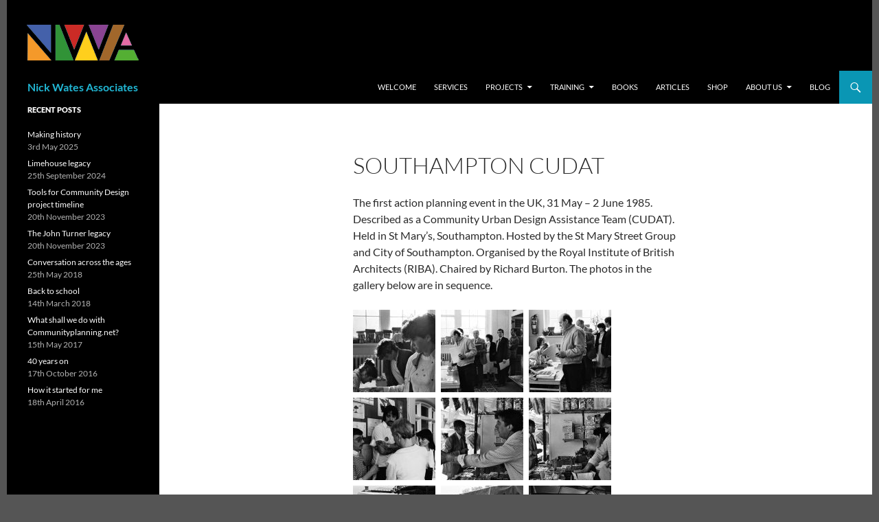

--- FILE ---
content_type: text/html; charset=UTF-8
request_url: https://www.nickwates.com/southampton-cudat/
body_size: 10877
content:
<!DOCTYPE html>
<!--[if IE 7]>
<html class="ie ie7" lang="en-GB">
<![endif]-->
<!--[if IE 8]>
<html class="ie ie8" lang="en-GB">
<![endif]-->
<!--[if !(IE 7) & !(IE 8)]><!-->
<html lang="en-GB">
<!--<![endif]-->
<head>
	<meta charset="UTF-8">
	<meta name="viewport" content="width=device-width, initial-scale=1.0">
	<title>Southampton CUDAT | Nick Wates Associates</title>
	<link rel="profile" href="https://gmpg.org/xfn/11">
	<link rel="pingback" href="https://www.nickwates.com/xmlrpc.php">
	<!--[if lt IE 9]>
	<script src="https://www.nickwates.com/wp-content/themes/twentyfourteen/js/html5.js?ver=3.7.0"></script>
	<![endif]-->
	<meta name='robots' content='max-image-preview:large' />
	<style>img:is([sizes="auto" i], [sizes^="auto," i]) { contain-intrinsic-size: 3000px 1500px }</style>
	<link rel="alternate" type="application/rss+xml" title="Nick Wates Associates &raquo; Feed" href="https://www.nickwates.com/feed/" />
<link rel="alternate" type="application/rss+xml" title="Nick Wates Associates &raquo; Comments Feed" href="https://www.nickwates.com/comments/feed/" />
<script>
window._wpemojiSettings = {"baseUrl":"https:\/\/s.w.org\/images\/core\/emoji\/16.0.1\/72x72\/","ext":".png","svgUrl":"https:\/\/s.w.org\/images\/core\/emoji\/16.0.1\/svg\/","svgExt":".svg","source":{"concatemoji":"https:\/\/www.nickwates.com\/wp-includes\/js\/wp-emoji-release.min.js?ver=6.8.3"}};
/*! This file is auto-generated */
!function(s,n){var o,i,e;function c(e){try{var t={supportTests:e,timestamp:(new Date).valueOf()};sessionStorage.setItem(o,JSON.stringify(t))}catch(e){}}function p(e,t,n){e.clearRect(0,0,e.canvas.width,e.canvas.height),e.fillText(t,0,0);var t=new Uint32Array(e.getImageData(0,0,e.canvas.width,e.canvas.height).data),a=(e.clearRect(0,0,e.canvas.width,e.canvas.height),e.fillText(n,0,0),new Uint32Array(e.getImageData(0,0,e.canvas.width,e.canvas.height).data));return t.every(function(e,t){return e===a[t]})}function u(e,t){e.clearRect(0,0,e.canvas.width,e.canvas.height),e.fillText(t,0,0);for(var n=e.getImageData(16,16,1,1),a=0;a<n.data.length;a++)if(0!==n.data[a])return!1;return!0}function f(e,t,n,a){switch(t){case"flag":return n(e,"\ud83c\udff3\ufe0f\u200d\u26a7\ufe0f","\ud83c\udff3\ufe0f\u200b\u26a7\ufe0f")?!1:!n(e,"\ud83c\udde8\ud83c\uddf6","\ud83c\udde8\u200b\ud83c\uddf6")&&!n(e,"\ud83c\udff4\udb40\udc67\udb40\udc62\udb40\udc65\udb40\udc6e\udb40\udc67\udb40\udc7f","\ud83c\udff4\u200b\udb40\udc67\u200b\udb40\udc62\u200b\udb40\udc65\u200b\udb40\udc6e\u200b\udb40\udc67\u200b\udb40\udc7f");case"emoji":return!a(e,"\ud83e\udedf")}return!1}function g(e,t,n,a){var r="undefined"!=typeof WorkerGlobalScope&&self instanceof WorkerGlobalScope?new OffscreenCanvas(300,150):s.createElement("canvas"),o=r.getContext("2d",{willReadFrequently:!0}),i=(o.textBaseline="top",o.font="600 32px Arial",{});return e.forEach(function(e){i[e]=t(o,e,n,a)}),i}function t(e){var t=s.createElement("script");t.src=e,t.defer=!0,s.head.appendChild(t)}"undefined"!=typeof Promise&&(o="wpEmojiSettingsSupports",i=["flag","emoji"],n.supports={everything:!0,everythingExceptFlag:!0},e=new Promise(function(e){s.addEventListener("DOMContentLoaded",e,{once:!0})}),new Promise(function(t){var n=function(){try{var e=JSON.parse(sessionStorage.getItem(o));if("object"==typeof e&&"number"==typeof e.timestamp&&(new Date).valueOf()<e.timestamp+604800&&"object"==typeof e.supportTests)return e.supportTests}catch(e){}return null}();if(!n){if("undefined"!=typeof Worker&&"undefined"!=typeof OffscreenCanvas&&"undefined"!=typeof URL&&URL.createObjectURL&&"undefined"!=typeof Blob)try{var e="postMessage("+g.toString()+"("+[JSON.stringify(i),f.toString(),p.toString(),u.toString()].join(",")+"));",a=new Blob([e],{type:"text/javascript"}),r=new Worker(URL.createObjectURL(a),{name:"wpTestEmojiSupports"});return void(r.onmessage=function(e){c(n=e.data),r.terminate(),t(n)})}catch(e){}c(n=g(i,f,p,u))}t(n)}).then(function(e){for(var t in e)n.supports[t]=e[t],n.supports.everything=n.supports.everything&&n.supports[t],"flag"!==t&&(n.supports.everythingExceptFlag=n.supports.everythingExceptFlag&&n.supports[t]);n.supports.everythingExceptFlag=n.supports.everythingExceptFlag&&!n.supports.flag,n.DOMReady=!1,n.readyCallback=function(){n.DOMReady=!0}}).then(function(){return e}).then(function(){var e;n.supports.everything||(n.readyCallback(),(e=n.source||{}).concatemoji?t(e.concatemoji):e.wpemoji&&e.twemoji&&(t(e.twemoji),t(e.wpemoji)))}))}((window,document),window._wpemojiSettings);
</script>
<style id='wp-emoji-styles-inline-css'>

	img.wp-smiley, img.emoji {
		display: inline !important;
		border: none !important;
		box-shadow: none !important;
		height: 1em !important;
		width: 1em !important;
		margin: 0 0.07em !important;
		vertical-align: -0.1em !important;
		background: none !important;
		padding: 0 !important;
	}
</style>
<link rel='stylesheet' id='wp-block-library-css' href='https://www.nickwates.com/wp-includes/css/dist/block-library/style.min.css?ver=6.8.3' media='all' />
<style id='wp-block-library-theme-inline-css'>
.wp-block-audio :where(figcaption){color:#555;font-size:13px;text-align:center}.is-dark-theme .wp-block-audio :where(figcaption){color:#ffffffa6}.wp-block-audio{margin:0 0 1em}.wp-block-code{border:1px solid #ccc;border-radius:4px;font-family:Menlo,Consolas,monaco,monospace;padding:.8em 1em}.wp-block-embed :where(figcaption){color:#555;font-size:13px;text-align:center}.is-dark-theme .wp-block-embed :where(figcaption){color:#ffffffa6}.wp-block-embed{margin:0 0 1em}.blocks-gallery-caption{color:#555;font-size:13px;text-align:center}.is-dark-theme .blocks-gallery-caption{color:#ffffffa6}:root :where(.wp-block-image figcaption){color:#555;font-size:13px;text-align:center}.is-dark-theme :root :where(.wp-block-image figcaption){color:#ffffffa6}.wp-block-image{margin:0 0 1em}.wp-block-pullquote{border-bottom:4px solid;border-top:4px solid;color:currentColor;margin-bottom:1.75em}.wp-block-pullquote cite,.wp-block-pullquote footer,.wp-block-pullquote__citation{color:currentColor;font-size:.8125em;font-style:normal;text-transform:uppercase}.wp-block-quote{border-left:.25em solid;margin:0 0 1.75em;padding-left:1em}.wp-block-quote cite,.wp-block-quote footer{color:currentColor;font-size:.8125em;font-style:normal;position:relative}.wp-block-quote:where(.has-text-align-right){border-left:none;border-right:.25em solid;padding-left:0;padding-right:1em}.wp-block-quote:where(.has-text-align-center){border:none;padding-left:0}.wp-block-quote.is-large,.wp-block-quote.is-style-large,.wp-block-quote:where(.is-style-plain){border:none}.wp-block-search .wp-block-search__label{font-weight:700}.wp-block-search__button{border:1px solid #ccc;padding:.375em .625em}:where(.wp-block-group.has-background){padding:1.25em 2.375em}.wp-block-separator.has-css-opacity{opacity:.4}.wp-block-separator{border:none;border-bottom:2px solid;margin-left:auto;margin-right:auto}.wp-block-separator.has-alpha-channel-opacity{opacity:1}.wp-block-separator:not(.is-style-wide):not(.is-style-dots){width:100px}.wp-block-separator.has-background:not(.is-style-dots){border-bottom:none;height:1px}.wp-block-separator.has-background:not(.is-style-wide):not(.is-style-dots){height:2px}.wp-block-table{margin:0 0 1em}.wp-block-table td,.wp-block-table th{word-break:normal}.wp-block-table :where(figcaption){color:#555;font-size:13px;text-align:center}.is-dark-theme .wp-block-table :where(figcaption){color:#ffffffa6}.wp-block-video :where(figcaption){color:#555;font-size:13px;text-align:center}.is-dark-theme .wp-block-video :where(figcaption){color:#ffffffa6}.wp-block-video{margin:0 0 1em}:root :where(.wp-block-template-part.has-background){margin-bottom:0;margin-top:0;padding:1.25em 2.375em}
</style>
<style id='classic-theme-styles-inline-css'>
/*! This file is auto-generated */
.wp-block-button__link{color:#fff;background-color:#32373c;border-radius:9999px;box-shadow:none;text-decoration:none;padding:calc(.667em + 2px) calc(1.333em + 2px);font-size:1.125em}.wp-block-file__button{background:#32373c;color:#fff;text-decoration:none}
</style>
<link rel='stylesheet' id='cb-carousel-style-css' href='https://www.nickwates.com/wp-content/plugins/carousel-block/blocks/../build/carousel-legacy/style-index.css?ver=2.0.6' media='all' />
<style id='cb-carousel-v2-style-inline-css'>
.wp-block-cb-carousel-v2{position:relative}.wp-block-cb-carousel-v2[data-cb-pagination=true] .swiper-horizontal{margin-bottom:calc(var(--wp--custom--carousel-block--pagination-bullet-size, 8px)*4)}.wp-block-cb-carousel-v2 .cb-button-next,.wp-block-cb-carousel-v2 .cb-button-prev{color:var(--wp--custom--carousel-block--navigation-color,#000);height:var(--wp--custom--carousel-block--navigation-size,22px);margin-top:calc(0px - var(--wp--custom--carousel-block--navigation-size, 22px)/2);width:calc(var(--wp--custom--carousel-block--navigation-size, 22px)/44*27)}.wp-block-cb-carousel-v2 .cb-button-next:after,.wp-block-cb-carousel-v2 .cb-button-prev:after{font-size:var(--wp--custom--carousel-block--navigation-size,22px)}.wp-block-cb-carousel-v2 .cb-button-next:hover,.wp-block-cb-carousel-v2 .cb-button-prev:hover{color:var(--wp--custom--carousel-block--navigation-hover-color,var(--wp--custom--carousel-block--navigation-color,#000))}.wp-block-cb-carousel-v2 .cb-button-prev,.wp-block-cb-carousel-v2.cb-rtl .cb-button-next{left:calc(var(--wp--custom--carousel-block--navigation-size, 22px)*-1/44*27 - var(--wp--custom--carousel-block--navigation-sides-offset, 10px));right:auto}.wp-block-cb-carousel-v2 .cb-button-next,.wp-block-cb-carousel-v2.cb-rtl .cb-button-prev{left:auto;right:calc(var(--wp--custom--carousel-block--navigation-size, 22px)*-1/44*27 - var(--wp--custom--carousel-block--navigation-sides-offset, 10px))}.wp-block-cb-carousel-v2.cb-rtl .cb-button-next,.wp-block-cb-carousel-v2.cb-rtl .cb-button-prev{transform:scaleX(-1)}.wp-block-cb-carousel-v2 .cb-pagination.swiper-pagination-horizontal{bottom:var(--wp--custom--carousel-block--pagination-bottom,-20px);display:flex;justify-content:center;top:var(--wp--custom--carousel-block--pagination-top,auto)}.wp-block-cb-carousel-v2 .cb-pagination.swiper-pagination-horizontal.swiper-pagination-bullets .cb-pagination-bullet{margin:0 var(--wp--custom--carousel-block--pagination-bullet-horizontal-gap,4px)}.wp-block-cb-carousel-v2 .cb-pagination .cb-pagination-bullet{background:var(--wp--custom--carousel-block--pagination-bullet-color,var(--wp--custom--carousel-block--pagination-bullet-inactive-color,#000));height:var(--wp--custom--carousel-block--pagination-bullet-size,8px);opacity:var(--wp--custom--carousel-block--pagination-bullet-inactive-opacity,var(--wp--custom--carousel-block--pagination-bullet-opacity,.2));width:var(--wp--custom--carousel-block--pagination-bullet-size,8px)}.wp-block-cb-carousel-v2 .cb-pagination .cb-pagination-bullet.swiper-pagination-bullet-active{background:var(--wp--custom--carousel-block--pagination-bullet-active-color,#000);opacity:var(--wp--custom--carousel-block--pagination-bullet-active-opacity,1)}.wp-block-cb-carousel-v2 .cb-pagination .cb-pagination-bullet:not(.swiper-pagination-bullet-active):hover{background:var(--wp--custom--carousel-block--pagination-bullet-hover-color,var(--wp--custom--carousel-block--pagination-bullet-inactive-hover-color,var(--wp--custom--carousel-block--pagination-bullet-active-color,#000)));opacity:var(--wp--custom--carousel-block--pagination-bullet-inactive-hover-opacity,var(--wp--custom--carousel-block--pagination-bullet-inactive-opacity,.2))}.wp-block-cb-carousel-v2.alignfull .cb-button-next,.wp-block-cb-carousel-v2.alignfull .cb-button-prev{color:var(--wp--custom--carousel-block--navigation-alignfull-color,#000)}.wp-block-cb-carousel-v2.alignfull .cb-button-prev,.wp-block-cb-carousel-v2.alignfull.cb-rtl .cb-button-next{left:var(--wp--custom--carousel-block--navigation-sides-offset,10px);right:auto}.wp-block-cb-carousel-v2.alignfull .cb-button-next,.wp-block-cb-carousel-v2.alignfull.cb-rtl .cb-button-prev{left:auto;right:var(--wp--custom--carousel-block--navigation-sides-offset,10px)}.wp-block-cb-carousel-v2 .wp-block-image{margin-bottom:var(--wp--custom--carousel-block--image-margin-bottom,0);margin-top:var(--wp--custom--carousel-block--image-margin-top,0)}.wp-block-cb-carousel-v2 .wp-block-cover{margin-bottom:var(--wp--custom--carousel-block--cover-margin-bottom,0);margin-top:var(--wp--custom--carousel-block--cover-margin-top,0)}.wp-block-cb-carousel-v2 .wp-block-cover.aligncenter,.wp-block-cb-carousel-v2 .wp-block-image.aligncenter{margin-left:auto!important;margin-right:auto!important}

</style>
<style id='global-styles-inline-css'>
:root{--wp--preset--aspect-ratio--square: 1;--wp--preset--aspect-ratio--4-3: 4/3;--wp--preset--aspect-ratio--3-4: 3/4;--wp--preset--aspect-ratio--3-2: 3/2;--wp--preset--aspect-ratio--2-3: 2/3;--wp--preset--aspect-ratio--16-9: 16/9;--wp--preset--aspect-ratio--9-16: 9/16;--wp--preset--color--black: #000;--wp--preset--color--cyan-bluish-gray: #abb8c3;--wp--preset--color--white: #fff;--wp--preset--color--pale-pink: #f78da7;--wp--preset--color--vivid-red: #cf2e2e;--wp--preset--color--luminous-vivid-orange: #ff6900;--wp--preset--color--luminous-vivid-amber: #fcb900;--wp--preset--color--light-green-cyan: #7bdcb5;--wp--preset--color--vivid-green-cyan: #00d084;--wp--preset--color--pale-cyan-blue: #8ed1fc;--wp--preset--color--vivid-cyan-blue: #0693e3;--wp--preset--color--vivid-purple: #9b51e0;--wp--preset--color--green: #24890d;--wp--preset--color--dark-gray: #2b2b2b;--wp--preset--color--medium-gray: #767676;--wp--preset--color--light-gray: #f5f5f5;--wp--preset--gradient--vivid-cyan-blue-to-vivid-purple: linear-gradient(135deg,rgba(6,147,227,1) 0%,rgb(155,81,224) 100%);--wp--preset--gradient--light-green-cyan-to-vivid-green-cyan: linear-gradient(135deg,rgb(122,220,180) 0%,rgb(0,208,130) 100%);--wp--preset--gradient--luminous-vivid-amber-to-luminous-vivid-orange: linear-gradient(135deg,rgba(252,185,0,1) 0%,rgba(255,105,0,1) 100%);--wp--preset--gradient--luminous-vivid-orange-to-vivid-red: linear-gradient(135deg,rgba(255,105,0,1) 0%,rgb(207,46,46) 100%);--wp--preset--gradient--very-light-gray-to-cyan-bluish-gray: linear-gradient(135deg,rgb(238,238,238) 0%,rgb(169,184,195) 100%);--wp--preset--gradient--cool-to-warm-spectrum: linear-gradient(135deg,rgb(74,234,220) 0%,rgb(151,120,209) 20%,rgb(207,42,186) 40%,rgb(238,44,130) 60%,rgb(251,105,98) 80%,rgb(254,248,76) 100%);--wp--preset--gradient--blush-light-purple: linear-gradient(135deg,rgb(255,206,236) 0%,rgb(152,150,240) 100%);--wp--preset--gradient--blush-bordeaux: linear-gradient(135deg,rgb(254,205,165) 0%,rgb(254,45,45) 50%,rgb(107,0,62) 100%);--wp--preset--gradient--luminous-dusk: linear-gradient(135deg,rgb(255,203,112) 0%,rgb(199,81,192) 50%,rgb(65,88,208) 100%);--wp--preset--gradient--pale-ocean: linear-gradient(135deg,rgb(255,245,203) 0%,rgb(182,227,212) 50%,rgb(51,167,181) 100%);--wp--preset--gradient--electric-grass: linear-gradient(135deg,rgb(202,248,128) 0%,rgb(113,206,126) 100%);--wp--preset--gradient--midnight: linear-gradient(135deg,rgb(2,3,129) 0%,rgb(40,116,252) 100%);--wp--preset--font-size--small: 13px;--wp--preset--font-size--medium: 20px;--wp--preset--font-size--large: 36px;--wp--preset--font-size--x-large: 42px;--wp--preset--spacing--20: 0.44rem;--wp--preset--spacing--30: 0.67rem;--wp--preset--spacing--40: 1rem;--wp--preset--spacing--50: 1.5rem;--wp--preset--spacing--60: 2.25rem;--wp--preset--spacing--70: 3.38rem;--wp--preset--spacing--80: 5.06rem;--wp--preset--shadow--natural: 6px 6px 9px rgba(0, 0, 0, 0.2);--wp--preset--shadow--deep: 12px 12px 50px rgba(0, 0, 0, 0.4);--wp--preset--shadow--sharp: 6px 6px 0px rgba(0, 0, 0, 0.2);--wp--preset--shadow--outlined: 6px 6px 0px -3px rgba(255, 255, 255, 1), 6px 6px rgba(0, 0, 0, 1);--wp--preset--shadow--crisp: 6px 6px 0px rgba(0, 0, 0, 1);}:where(.is-layout-flex){gap: 0.5em;}:where(.is-layout-grid){gap: 0.5em;}body .is-layout-flex{display: flex;}.is-layout-flex{flex-wrap: wrap;align-items: center;}.is-layout-flex > :is(*, div){margin: 0;}body .is-layout-grid{display: grid;}.is-layout-grid > :is(*, div){margin: 0;}:where(.wp-block-columns.is-layout-flex){gap: 2em;}:where(.wp-block-columns.is-layout-grid){gap: 2em;}:where(.wp-block-post-template.is-layout-flex){gap: 1.25em;}:where(.wp-block-post-template.is-layout-grid){gap: 1.25em;}.has-black-color{color: var(--wp--preset--color--black) !important;}.has-cyan-bluish-gray-color{color: var(--wp--preset--color--cyan-bluish-gray) !important;}.has-white-color{color: var(--wp--preset--color--white) !important;}.has-pale-pink-color{color: var(--wp--preset--color--pale-pink) !important;}.has-vivid-red-color{color: var(--wp--preset--color--vivid-red) !important;}.has-luminous-vivid-orange-color{color: var(--wp--preset--color--luminous-vivid-orange) !important;}.has-luminous-vivid-amber-color{color: var(--wp--preset--color--luminous-vivid-amber) !important;}.has-light-green-cyan-color{color: var(--wp--preset--color--light-green-cyan) !important;}.has-vivid-green-cyan-color{color: var(--wp--preset--color--vivid-green-cyan) !important;}.has-pale-cyan-blue-color{color: var(--wp--preset--color--pale-cyan-blue) !important;}.has-vivid-cyan-blue-color{color: var(--wp--preset--color--vivid-cyan-blue) !important;}.has-vivid-purple-color{color: var(--wp--preset--color--vivid-purple) !important;}.has-black-background-color{background-color: var(--wp--preset--color--black) !important;}.has-cyan-bluish-gray-background-color{background-color: var(--wp--preset--color--cyan-bluish-gray) !important;}.has-white-background-color{background-color: var(--wp--preset--color--white) !important;}.has-pale-pink-background-color{background-color: var(--wp--preset--color--pale-pink) !important;}.has-vivid-red-background-color{background-color: var(--wp--preset--color--vivid-red) !important;}.has-luminous-vivid-orange-background-color{background-color: var(--wp--preset--color--luminous-vivid-orange) !important;}.has-luminous-vivid-amber-background-color{background-color: var(--wp--preset--color--luminous-vivid-amber) !important;}.has-light-green-cyan-background-color{background-color: var(--wp--preset--color--light-green-cyan) !important;}.has-vivid-green-cyan-background-color{background-color: var(--wp--preset--color--vivid-green-cyan) !important;}.has-pale-cyan-blue-background-color{background-color: var(--wp--preset--color--pale-cyan-blue) !important;}.has-vivid-cyan-blue-background-color{background-color: var(--wp--preset--color--vivid-cyan-blue) !important;}.has-vivid-purple-background-color{background-color: var(--wp--preset--color--vivid-purple) !important;}.has-black-border-color{border-color: var(--wp--preset--color--black) !important;}.has-cyan-bluish-gray-border-color{border-color: var(--wp--preset--color--cyan-bluish-gray) !important;}.has-white-border-color{border-color: var(--wp--preset--color--white) !important;}.has-pale-pink-border-color{border-color: var(--wp--preset--color--pale-pink) !important;}.has-vivid-red-border-color{border-color: var(--wp--preset--color--vivid-red) !important;}.has-luminous-vivid-orange-border-color{border-color: var(--wp--preset--color--luminous-vivid-orange) !important;}.has-luminous-vivid-amber-border-color{border-color: var(--wp--preset--color--luminous-vivid-amber) !important;}.has-light-green-cyan-border-color{border-color: var(--wp--preset--color--light-green-cyan) !important;}.has-vivid-green-cyan-border-color{border-color: var(--wp--preset--color--vivid-green-cyan) !important;}.has-pale-cyan-blue-border-color{border-color: var(--wp--preset--color--pale-cyan-blue) !important;}.has-vivid-cyan-blue-border-color{border-color: var(--wp--preset--color--vivid-cyan-blue) !important;}.has-vivid-purple-border-color{border-color: var(--wp--preset--color--vivid-purple) !important;}.has-vivid-cyan-blue-to-vivid-purple-gradient-background{background: var(--wp--preset--gradient--vivid-cyan-blue-to-vivid-purple) !important;}.has-light-green-cyan-to-vivid-green-cyan-gradient-background{background: var(--wp--preset--gradient--light-green-cyan-to-vivid-green-cyan) !important;}.has-luminous-vivid-amber-to-luminous-vivid-orange-gradient-background{background: var(--wp--preset--gradient--luminous-vivid-amber-to-luminous-vivid-orange) !important;}.has-luminous-vivid-orange-to-vivid-red-gradient-background{background: var(--wp--preset--gradient--luminous-vivid-orange-to-vivid-red) !important;}.has-very-light-gray-to-cyan-bluish-gray-gradient-background{background: var(--wp--preset--gradient--very-light-gray-to-cyan-bluish-gray) !important;}.has-cool-to-warm-spectrum-gradient-background{background: var(--wp--preset--gradient--cool-to-warm-spectrum) !important;}.has-blush-light-purple-gradient-background{background: var(--wp--preset--gradient--blush-light-purple) !important;}.has-blush-bordeaux-gradient-background{background: var(--wp--preset--gradient--blush-bordeaux) !important;}.has-luminous-dusk-gradient-background{background: var(--wp--preset--gradient--luminous-dusk) !important;}.has-pale-ocean-gradient-background{background: var(--wp--preset--gradient--pale-ocean) !important;}.has-electric-grass-gradient-background{background: var(--wp--preset--gradient--electric-grass) !important;}.has-midnight-gradient-background{background: var(--wp--preset--gradient--midnight) !important;}.has-small-font-size{font-size: var(--wp--preset--font-size--small) !important;}.has-medium-font-size{font-size: var(--wp--preset--font-size--medium) !important;}.has-large-font-size{font-size: var(--wp--preset--font-size--large) !important;}.has-x-large-font-size{font-size: var(--wp--preset--font-size--x-large) !important;}
:where(.wp-block-post-template.is-layout-flex){gap: 1.25em;}:where(.wp-block-post-template.is-layout-grid){gap: 1.25em;}
:where(.wp-block-columns.is-layout-flex){gap: 2em;}:where(.wp-block-columns.is-layout-grid){gap: 2em;}
:root :where(.wp-block-pullquote){font-size: 1.5em;line-height: 1.6;}
</style>
<link rel='stylesheet' id='responsive-lightbox-nivo-css' href='https://www.nickwates.com/wp-content/plugins/responsive-lightbox/assets/nivo/nivo-lightbox.min.css?ver=1.3.1' media='all' />
<link rel='stylesheet' id='responsive-lightbox-nivo-default-css' href='https://www.nickwates.com/wp-content/plugins/responsive-lightbox/assets/nivo/themes/default/default.css?ver=1.3.1' media='all' />
<link rel='stylesheet' id='woocommerce-layout-css' href='https://www.nickwates.com/wp-content/plugins/woocommerce/assets/css/woocommerce-layout.css?ver=10.3.7' media='all' />
<link rel='stylesheet' id='woocommerce-smallscreen-css' href='https://www.nickwates.com/wp-content/plugins/woocommerce/assets/css/woocommerce-smallscreen.css?ver=10.3.7' media='only screen and (max-width: 768px)' />
<link rel='stylesheet' id='woocommerce-general-css' href='https://www.nickwates.com/wp-content/plugins/woocommerce/assets/css/woocommerce.css?ver=10.3.7' media='all' />
<style id='woocommerce-inline-inline-css'>
.woocommerce form .form-row .required { visibility: visible; }
</style>
<link rel='stylesheet' id='brands-styles-css' href='https://www.nickwates.com/wp-content/plugins/woocommerce/assets/css/brands.css?ver=10.3.7' media='all' />
<link rel='stylesheet' id='twentyfourteen-lato-css' href='https://www.nickwates.com/wp-content/themes/twentyfourteen/fonts/font-lato.css?ver=20230328' media='all' />
<link rel='stylesheet' id='genericons-css' href='https://www.nickwates.com/wp-content/themes/twentyfourteen/genericons/genericons.css?ver=3.0.3' media='all' />
<link rel='stylesheet' id='twentyfourteen-style-css' href='https://www.nickwates.com/wp-content/themes/twentyfourteen-child/style.css?ver=20250715' media='all' />
<link rel='stylesheet' id='twentyfourteen-block-style-css' href='https://www.nickwates.com/wp-content/themes/twentyfourteen/css/blocks.css?ver=20250715' media='all' />
<!--[if lt IE 9]>
<link rel='stylesheet' id='twentyfourteen-ie-css' href='https://www.nickwates.com/wp-content/themes/twentyfourteen/css/ie.css?ver=20140711' media='all' />
<![endif]-->
<style id='kadence-blocks-global-variables-inline-css'>
:root {--global-kb-font-size-sm:clamp(0.8rem, 0.73rem + 0.217vw, 0.9rem);--global-kb-font-size-md:clamp(1.1rem, 0.995rem + 0.326vw, 1.25rem);--global-kb-font-size-lg:clamp(1.75rem, 1.576rem + 0.543vw, 2rem);--global-kb-font-size-xl:clamp(2.25rem, 1.728rem + 1.63vw, 3rem);--global-kb-font-size-xxl:clamp(2.5rem, 1.456rem + 3.26vw, 4rem);--global-kb-font-size-xxxl:clamp(2.75rem, 0.489rem + 7.065vw, 6rem);}:root {--global-palette1: #3182CE;--global-palette2: #2B6CB0;--global-palette3: #1A202C;--global-palette4: #2D3748;--global-palette5: #4A5568;--global-palette6: #718096;--global-palette7: #EDF2F7;--global-palette8: #F7FAFC;--global-palette9: #ffffff;}
</style>
<script src="https://www.nickwates.com/wp-includes/js/jquery/jquery.min.js?ver=3.7.1" id="jquery-core-js"></script>
<script src="https://www.nickwates.com/wp-includes/js/jquery/jquery-migrate.min.js?ver=3.4.1" id="jquery-migrate-js"></script>
<script src="https://www.nickwates.com/wp-content/plugins/responsive-lightbox/assets/nivo/nivo-lightbox.min.js?ver=1.3.1" id="responsive-lightbox-nivo-js"></script>
<script src="https://www.nickwates.com/wp-includes/js/underscore.min.js?ver=1.13.7" id="underscore-js"></script>
<script src="https://www.nickwates.com/wp-content/plugins/responsive-lightbox/assets/infinitescroll/infinite-scroll.pkgd.min.js?ver=4.0.1" id="responsive-lightbox-infinite-scroll-js"></script>
<script id="responsive-lightbox-js-before">
var rlArgs = {"script":"nivo","selector":"lightbox","customEvents":"","activeGalleries":true,"effect":"fade","clickOverlayToClose":true,"keyboardNav":true,"errorMessage":"The requested content cannot be loaded. Please try again later.","woocommerce_gallery":false,"ajaxurl":"https:\/\/www.nickwates.com\/wp-admin\/admin-ajax.php","nonce":"abd05ef8a0","preview":false,"postId":5679,"scriptExtension":false};
</script>
<script src="https://www.nickwates.com/wp-content/plugins/responsive-lightbox/js/front.js?ver=2.5.4" id="responsive-lightbox-js"></script>
<script src="https://www.nickwates.com/wp-content/plugins/woocommerce/assets/js/jquery-blockui/jquery.blockUI.min.js?ver=2.7.0-wc.10.3.7" id="wc-jquery-blockui-js" defer data-wp-strategy="defer"></script>
<script id="wc-add-to-cart-js-extra">
var wc_add_to_cart_params = {"ajax_url":"\/wp-admin\/admin-ajax.php","wc_ajax_url":"\/?wc-ajax=%%endpoint%%","i18n_view_cart":"View basket","cart_url":"https:\/\/www.nickwates.com\/basket\/","is_cart":"","cart_redirect_after_add":"no"};
</script>
<script src="https://www.nickwates.com/wp-content/plugins/woocommerce/assets/js/frontend/add-to-cart.min.js?ver=10.3.7" id="wc-add-to-cart-js" defer data-wp-strategy="defer"></script>
<script src="https://www.nickwates.com/wp-content/plugins/woocommerce/assets/js/js-cookie/js.cookie.min.js?ver=2.1.4-wc.10.3.7" id="wc-js-cookie-js" defer data-wp-strategy="defer"></script>
<script id="woocommerce-js-extra">
var woocommerce_params = {"ajax_url":"\/wp-admin\/admin-ajax.php","wc_ajax_url":"\/?wc-ajax=%%endpoint%%","i18n_password_show":"Show password","i18n_password_hide":"Hide password"};
</script>
<script src="https://www.nickwates.com/wp-content/plugins/woocommerce/assets/js/frontend/woocommerce.min.js?ver=10.3.7" id="woocommerce-js" defer data-wp-strategy="defer"></script>
<script id="WCPAY_ASSETS-js-extra">
var wcpayAssets = {"url":"https:\/\/www.nickwates.com\/wp-content\/plugins\/woocommerce-payments\/dist\/"};
</script>
<script src="https://www.nickwates.com/wp-content/themes/twentyfourteen/js/functions.js?ver=20230526" id="twentyfourteen-script-js" defer data-wp-strategy="defer"></script>
<link rel="https://api.w.org/" href="https://www.nickwates.com/wp-json/" /><link rel="alternate" title="JSON" type="application/json" href="https://www.nickwates.com/wp-json/wp/v2/pages/5679" /><link rel="EditURI" type="application/rsd+xml" title="RSD" href="https://www.nickwates.com/xmlrpc.php?rsd" />
<meta name="generator" content="WordPress 6.8.3" />
<meta name="generator" content="WooCommerce 10.3.7" />
<link rel="canonical" href="https://www.nickwates.com/southampton-cudat/" />
<link rel='shortlink' href='https://www.nickwates.com/?p=5679' />
<link rel="alternate" title="oEmbed (JSON)" type="application/json+oembed" href="https://www.nickwates.com/wp-json/oembed/1.0/embed?url=https%3A%2F%2Fwww.nickwates.com%2Fsouthampton-cudat%2F" />
<link rel="alternate" title="oEmbed (XML)" type="text/xml+oembed" href="https://www.nickwates.com/wp-json/oembed/1.0/embed?url=https%3A%2F%2Fwww.nickwates.com%2Fsouthampton-cudat%2F&#038;format=xml" />

<style>
.scroll-back-to-top-wrapper {
    position: fixed;
	opacity: 0;
	visibility: hidden;
	overflow: hidden;
	text-align: center;
	z-index: 99999999;
	font-size: 10px;
    background-color: #939393;
	color: #ffffff;
	width: 80px;
	height: 28px;
	line-height: 28px;
	margin-left: -40px;
	bottom: 0px;
	left: 50%;
	padding-top: 2px;
	border-top-left-radius: 3px;
	border-top-right-radius: 3px;
	-webkit-transition: all 0.5s ease-in-out;
	-moz-transition: all 0.5s ease-in-out;
	-ms-transition: all 0.5s ease-in-out;
	-o-transition: all 0.5s ease-in-out;
	transition: all 0.5s ease-in-out;
}
.scroll-back-to-top-wrapper:hover {
	background-color: #0a0002;
  color: #ffffff;
}
.scroll-back-to-top-wrapper.show {
    visibility:visible;
    cursor:pointer;
	opacity: 1.0;
}
.scroll-back-to-top-wrapper i.fa {
	line-height: inherit;
}
.scroll-back-to-top-wrapper .fa-lg {
	vertical-align: 0;
}
</style>	<noscript><style>.woocommerce-product-gallery{ opacity: 1 !important; }</style></noscript>
			<style type="text/css" id="twentyfourteen-header-css">
				.site-title a {
			color: #21b6d3;
		}
		</style>
		<link rel="icon" href="https://www.nickwates.com/wp-content/uploads/2025/05/cropped-nwa-icon2-32x32.png" sizes="32x32" />
<link rel="icon" href="https://www.nickwates.com/wp-content/uploads/2025/05/cropped-nwa-icon2-192x192.png" sizes="192x192" />
<link rel="apple-touch-icon" href="https://www.nickwates.com/wp-content/uploads/2025/05/cropped-nwa-icon2-180x180.png" />
<meta name="msapplication-TileImage" content="https://www.nickwates.com/wp-content/uploads/2025/05/cropped-nwa-icon2-270x270.png" />
</head>

<body class="wp-singular page-template-default page page-id-5679 wp-embed-responsive wp-theme-twentyfourteen wp-child-theme-twentyfourteen-child theme-twentyfourteen woocommerce-no-js header-image full-width footer-widgets singular">
<a class="screen-reader-text skip-link" href="#content">
	Skip to content</a>
<div id="page" class="hfeed site">
			<div id="site-header">
		<a href="https://www.nickwates.com/" rel="home" >
			<img src="https://www.nickwates.com/wp-content/uploads/2014/07/nwa-blog-header4.png" width="1260" height="103" alt="Nick Wates Associates" srcset="https://www.nickwates.com/wp-content/uploads/2014/07/nwa-blog-header4.png 1260w, https://www.nickwates.com/wp-content/uploads/2014/07/nwa-blog-header4-300x24.png 300w, https://www.nickwates.com/wp-content/uploads/2014/07/nwa-blog-header4-1024x83.png 1024w" sizes="(max-width: 1260px) 100vw, 1260px" decoding="async" fetchpriority="high" />		</a>
	</div>
	
	<header id="masthead" class="site-header">
		<div class="header-main">
			<h1 class="site-title"><a href="https://www.nickwates.com/" rel="home" >Nick Wates Associates</a></h1>

			<div class="search-toggle">
				<a href="#search-container" class="screen-reader-text" aria-expanded="false" aria-controls="search-container">
					Search				</a>
			</div>

			<nav id="primary-navigation" class="site-navigation primary-navigation">
				<button class="menu-toggle">Primary Menu</button>
				<div class="menu-main-content-container"><ul id="primary-menu" class="nav-menu"><li id="menu-item-1197" class="menu-item menu-item-type-post_type menu-item-object-page menu-item-home menu-item-1197"><a href="https://www.nickwates.com/">Welcome</a></li>
<li id="menu-item-1195" class="menu-item menu-item-type-post_type menu-item-object-page menu-item-1195"><a href="https://www.nickwates.com/services/">Services</a></li>
<li id="menu-item-5378" class="menu-item menu-item-type-custom menu-item-object-custom menu-item-has-children menu-item-5378"><a href="#">Projects</a>
<ul class="sub-menu">
	<li id="menu-item-1194" class="menu-item menu-item-type-post_type menu-item-object-page menu-item-1194"><a href="https://www.nickwates.com/projects/">List of projects</a></li>
	<li id="menu-item-1201" class="menu-item menu-item-type-post_type menu-item-object-page menu-item-1201"><a href="https://www.nickwates.com/projects/photograph-galleries/">Photo galleries</a></li>
	<li id="menu-item-1200" class="menu-item menu-item-type-post_type menu-item-object-page menu-item-1200"><a href="https://www.nickwates.com/projects/reports-brochures-postersone/">Reports, brochures, posters</a></li>
</ul>
</li>
<li id="menu-item-5379" class="menu-item menu-item-type-custom menu-item-object-custom menu-item-has-children menu-item-5379"><a href="#">Training</a>
<ul class="sub-menu">
	<li id="menu-item-1202" class="menu-item menu-item-type-post_type menu-item-object-page menu-item-1202"><a href="https://www.nickwates.com/training/listing/">Training and conference listing</a></li>
	<li id="menu-item-7389" class="menu-item menu-item-type-post_type menu-item-object-page menu-item-7389"><a href="https://www.nickwates.com/presentations/">Presentations</a></li>
	<li id="menu-item-1191" class="menu-item menu-item-type-post_type menu-item-object-page menu-item-1191"><a href="https://www.nickwates.com/training/">Training modules</a></li>
	<li id="menu-item-3246" class="menu-item menu-item-type-post_type menu-item-object-page menu-item-3246"><a href="https://www.nickwates.com/training/participants-endorsements/">Participant endorsements</a></li>
</ul>
</li>
<li id="menu-item-1192" class="menu-item menu-item-type-post_type menu-item-object-page menu-item-1192"><a href="https://www.nickwates.com/books/">Books</a></li>
<li id="menu-item-1190" class="menu-item menu-item-type-post_type menu-item-object-page menu-item-1190"><a href="https://www.nickwates.com/articles/">Articles</a></li>
<li id="menu-item-7479" class="menu-item menu-item-type-post_type menu-item-object-page menu-item-7479"><a href="https://www.nickwates.com/nwashop/">Shop</a></li>
<li id="menu-item-5380" class="menu-item menu-item-type-custom menu-item-object-custom menu-item-has-children menu-item-5380"><a href="#">About us</a>
<ul class="sub-menu">
	<li id="menu-item-1198" class="menu-item menu-item-type-post_type menu-item-object-page menu-item-1198"><a href="https://www.nickwates.com/about-us/">Nick Wates Associates</a></li>
	<li id="menu-item-1199" class="menu-item menu-item-type-post_type menu-item-object-page menu-item-1199"><a href="https://www.nickwates.com/about-us/associates-collaborators/">Associates &#038; Collaborators</a></li>
	<li id="menu-item-3079" class="menu-item menu-item-type-post_type menu-item-object-page menu-item-3079"><a href="https://www.nickwates.com/about-us/client-list/">Client List</a></li>
	<li id="menu-item-2823" class="menu-item menu-item-type-post_type menu-item-object-page menu-item-2823"><a href="https://www.nickwates.com/about-us/legal-technical/">Legal &#038; Technical</a></li>
	<li id="menu-item-3215" class="menu-item menu-item-type-post_type menu-item-object-page menu-item-3215"><a href="https://www.nickwates.com/about-us/contact-details/">Contact us</a></li>
</ul>
</li>
<li id="menu-item-4058" class="menu-item menu-item-type-taxonomy menu-item-object-category menu-item-4058"><a href="https://www.nickwates.com/category/posts/">Blog</a></li>
</ul></div>			</nav>
		</div>

		<div id="search-container" class="search-box-wrapper hide">
			<div class="search-box">
				<form role="search" method="get" class="search-form" action="https://www.nickwates.com/">
				<label>
					<span class="screen-reader-text">Search for:</span>
					<input type="search" class="search-field" placeholder="Search &hellip;" value="" name="s" />
				</label>
				<input type="submit" class="search-submit" value="Search" />
			</form>			</div>
		</div>
	</header><!-- #masthead -->

	<div id="main" class="site-main">
<!-- default page template -->
<div id="main-content" class="main-content">

	<div id="primary" class="content-area">
		<div id="content" class="site-content" role="main">

			
<article id="post-5679" class="post-5679 page type-page status-publish hentry">
	<header class="entry-header"><h1 class="entry-title">Southampton CUDAT</h1></header><!-- .entry-header -->
	<div class="entry-content">
		<p>The first action planning event in the UK, 31 May &#8211; 2 June 1985.  Described as a Community Urban Design Assistance Team (CUDAT).  Held in St Mary&#8217;s, Southampton. Hosted by the St Mary Street Group and City of Southampton. Organised by the Royal Institute of British Architects (RIBA). Chaired by Richard Burton. The photos in the gallery below are in sequence.</p>
<div id='gallery-1' class='gallery galleryid-5679 gallery-columns-3 gallery-size-thumbnail'><figure class='gallery-item'>
			<div class='gallery-icon landscape'>
				<a href='https://www.nickwates.com/wp-content/uploads/2023/10/21411.jpg' title="Participants arrive (21411)" data-rl_title="Participants arrive (21411)" class="rl-gallery-link" data-rl_caption="" data-rel="lightbox-gallery-1"><img decoding="async" width="120" height="120" src="https://www.nickwates.com/wp-content/uploads/2023/10/21411-120x120.jpg" class="attachment-thumbnail size-thumbnail" alt="" aria-describedby="gallery-1-5681" /></a>
			</div>
				<figcaption class='wp-caption-text gallery-caption' id='gallery-1-5681'>
				Participants arrive (21411)
				</figcaption></figure><figure class='gallery-item'>
			<div class='gallery-icon landscape'>
				<a href='https://www.nickwates.com/wp-content/uploads/2023/10/21413.jpg' title="Participants arrive (21413)" data-rl_title="Participants arrive (21413)" class="rl-gallery-link" data-rl_caption="" data-rel="lightbox-gallery-1"><img decoding="async" width="120" height="120" src="https://www.nickwates.com/wp-content/uploads/2023/10/21413-120x120.jpg" class="attachment-thumbnail size-thumbnail" alt="" aria-describedby="gallery-1-5682" /></a>
			</div>
				<figcaption class='wp-caption-text gallery-caption' id='gallery-1-5682'>
				Participants arrive (21413)
				</figcaption></figure><figure class='gallery-item'>
			<div class='gallery-icon landscape'>
				<a href='https://www.nickwates.com/wp-content/uploads/2023/10/21414.jpg' title="Participants arrive (21414)" data-rl_title="Participants arrive (21414)" class="rl-gallery-link" data-rl_caption="" data-rel="lightbox-gallery-1"><img loading="lazy" decoding="async" width="120" height="120" src="https://www.nickwates.com/wp-content/uploads/2023/10/21414-120x120.jpg" class="attachment-thumbnail size-thumbnail" alt="" aria-describedby="gallery-1-5683" /></a>
			</div>
				<figcaption class='wp-caption-text gallery-caption' id='gallery-1-5683'>
				Participants arrive (21414)
				</figcaption></figure><figure class='gallery-item'>
			<div class='gallery-icon landscape'>
				<a href='https://www.nickwates.com/wp-content/uploads/2023/10/21415.jpg' title="Participants arrive (21415)" data-rl_title="Participants arrive (21415)" class="rl-gallery-link" data-rl_caption="" data-rel="lightbox-gallery-1"><img loading="lazy" decoding="async" width="120" height="120" src="https://www.nickwates.com/wp-content/uploads/2023/10/21415-120x120.jpg" class="attachment-thumbnail size-thumbnail" alt="" aria-describedby="gallery-1-5684" /></a>
			</div>
				<figcaption class='wp-caption-text gallery-caption' id='gallery-1-5684'>
				Participants arrive (21415)
				</figcaption></figure><figure class='gallery-item'>
			<div class='gallery-icon landscape'>
				<a href='https://www.nickwates.com/wp-content/uploads/2023/10/21423.jpg' title="Team on a recce around the neighbourhood (21423)" data-rl_title="Team on a recce around the neighbourhood (21423)" class="rl-gallery-link" data-rl_caption="" data-rel="lightbox-gallery-1"><img loading="lazy" decoding="async" width="120" height="120" src="https://www.nickwates.com/wp-content/uploads/2023/10/21423-120x120.jpg" class="attachment-thumbnail size-thumbnail" alt="" aria-describedby="gallery-1-5685" /></a>
			</div>
				<figcaption class='wp-caption-text gallery-caption' id='gallery-1-5685'>
				Team on a recce around the neighbourhood (21423)
				</figcaption></figure><figure class='gallery-item'>
			<div class='gallery-icon landscape'>
				<a href='https://www.nickwates.com/wp-content/uploads/2023/10/21424.jpg' title="Team on a recce around the neighbourhood (21424)" data-rl_title="Team on a recce around the neighbourhood (21424)" class="rl-gallery-link" data-rl_caption="" data-rel="lightbox-gallery-1"><img loading="lazy" decoding="async" width="120" height="120" src="https://www.nickwates.com/wp-content/uploads/2023/10/21424-120x120.jpg" class="attachment-thumbnail size-thumbnail" alt="" aria-describedby="gallery-1-5686" /></a>
			</div>
				<figcaption class='wp-caption-text gallery-caption' id='gallery-1-5686'>
				Team on a recce around the neighbourhood (21424)
				</figcaption></figure><figure class='gallery-item'>
			<div class='gallery-icon landscape'>
				<a href='https://www.nickwates.com/wp-content/uploads/2023/10/21425.jpg' title="Team on a recce around the neighbourhood (21429)" data-rl_title="Team on a recce around the neighbourhood (21429)" class="rl-gallery-link" data-rl_caption="" data-rel="lightbox-gallery-1"><img loading="lazy" decoding="async" width="120" height="120" src="https://www.nickwates.com/wp-content/uploads/2023/10/21425-120x120.jpg" class="attachment-thumbnail size-thumbnail" alt="" aria-describedby="gallery-1-5687" /></a>
			</div>
				<figcaption class='wp-caption-text gallery-caption' id='gallery-1-5687'>
				Team on a recce around the neighbourhood (21429)
				</figcaption></figure><figure class='gallery-item'>
			<div class='gallery-icon landscape'>
				<a href='https://www.nickwates.com/wp-content/uploads/2023/10/21426.jpg' title="Team on a recce around the neighbourhood (21426)" data-rl_title="Team on a recce around the neighbourhood (21426)" class="rl-gallery-link" data-rl_caption="" data-rel="lightbox-gallery-1"><img loading="lazy" decoding="async" width="120" height="120" src="https://www.nickwates.com/wp-content/uploads/2023/10/21426-120x120.jpg" class="attachment-thumbnail size-thumbnail" alt="" aria-describedby="gallery-1-5688" /></a>
			</div>
				<figcaption class='wp-caption-text gallery-caption' id='gallery-1-5688'>
				Team on a recce around the neighbourhood (21426)
				</figcaption></figure><figure class='gallery-item'>
			<div class='gallery-icon landscape'>
				<a href='https://www.nickwates.com/wp-content/uploads/2023/10/21429.jpg' title="Team on a recce around the neighbourhood (21429)" data-rl_title="Team on a recce around the neighbourhood (21429)" class="rl-gallery-link" data-rl_caption="" data-rel="lightbox-gallery-1"><img loading="lazy" decoding="async" width="120" height="120" src="https://www.nickwates.com/wp-content/uploads/2023/10/21429-120x120.jpg" class="attachment-thumbnail size-thumbnail" alt="" aria-describedby="gallery-1-5689" /></a>
			</div>
				<figcaption class='wp-caption-text gallery-caption' id='gallery-1-5689'>
				Team on a recce around the neighbourhood (21429)
				</figcaption></figure><figure class='gallery-item'>
			<div class='gallery-icon landscape'>
				<a href='https://www.nickwates.com/wp-content/uploads/2023/10/21435locr.jpg' title="Noting how locals cross the road on the walk home from the shops (21435)" data-rl_title="Noting how locals cross the road on the walk home from the shops (21435)" class="rl-gallery-link" data-rl_caption="" data-rel="lightbox-gallery-1"><img loading="lazy" decoding="async" width="120" height="120" src="https://www.nickwates.com/wp-content/uploads/2023/10/21435locr-120x120.jpg" class="attachment-thumbnail size-thumbnail" alt="" aria-describedby="gallery-1-5690" /></a>
			</div>
				<figcaption class='wp-caption-text gallery-caption' id='gallery-1-5690'>
				Noting how locals cross the road on the walk home from the shops (21435)
				</figcaption></figure><figure class='gallery-item'>
			<div class='gallery-icon portrait'>
				<a href='https://www.nickwates.com/wp-content/uploads/2023/10/21436locr.jpg' title="Noting how locals cross the road on the walk home from the shops (21436))" data-rl_title="Noting how locals cross the road on the walk home from the shops (21436))" class="rl-gallery-link" data-rl_caption="" data-rel="lightbox-gallery-1"><img loading="lazy" decoding="async" width="120" height="120" src="https://www.nickwates.com/wp-content/uploads/2023/10/21436locr-120x120.jpg" class="attachment-thumbnail size-thumbnail" alt="" aria-describedby="gallery-1-5691" /></a>
			</div>
				<figcaption class='wp-caption-text gallery-caption' id='gallery-1-5691'>
				Noting how locals cross the road on the walk home from the shops (21436))
				</figcaption></figure><figure class='gallery-item'>
			<div class='gallery-icon portrait'>
				<a href='https://www.nickwates.com/wp-content/uploads/2023/10/21437locr.jpg' title="Noting how locals cross the road on the walk home from the shops (21437)" data-rl_title="Noting how locals cross the road on the walk home from the shops (21437)" class="rl-gallery-link" data-rl_caption="" data-rel="lightbox-gallery-1"><img loading="lazy" decoding="async" width="120" height="120" src="https://www.nickwates.com/wp-content/uploads/2023/10/21437locr-120x120.jpg" class="attachment-thumbnail size-thumbnail" alt="" aria-describedby="gallery-1-5692" /></a>
			</div>
				<figcaption class='wp-caption-text gallery-caption' id='gallery-1-5692'>
				Noting how locals cross the road on the walk home from the shops (21437)
				</figcaption></figure><figure class='gallery-item'>
			<div class='gallery-icon landscape'>
				<a href='https://www.nickwates.com/wp-content/uploads/2023/10/21501lo.jpg' title="A commercial street (21501)" data-rl_title="A commercial street (21501)" class="rl-gallery-link" data-rl_caption="" data-rel="lightbox-gallery-1"><img loading="lazy" decoding="async" width="120" height="120" src="https://www.nickwates.com/wp-content/uploads/2023/10/21501lo-120x120.jpg" class="attachment-thumbnail size-thumbnail" alt="" aria-describedby="gallery-1-5700" /></a>
			</div>
				<figcaption class='wp-caption-text gallery-caption' id='gallery-1-5700'>
				A commercial street (21501)
				</figcaption></figure><figure class='gallery-item'>
			<div class='gallery-icon landscape'>
				<a href='https://www.nickwates.com/wp-content/uploads/2023/10/21502lo.jpg' title="A commercial street (21502)" data-rl_title="A commercial street (21502)" class="rl-gallery-link" data-rl_caption="" data-rel="lightbox-gallery-1"><img loading="lazy" decoding="async" width="120" height="120" src="https://www.nickwates.com/wp-content/uploads/2023/10/21502lo-120x120.jpg" class="attachment-thumbnail size-thumbnail" alt="" aria-describedby="gallery-1-5701" /></a>
			</div>
				<figcaption class='wp-caption-text gallery-caption' id='gallery-1-5701'>
				A commercial street (21502)
				</figcaption></figure><figure class='gallery-item'>
			<div class='gallery-icon landscape'>
				<a href='https://www.nickwates.com/wp-content/uploads/2023/10/21504locr.jpg' title="Team being recorded on a recce around the neighbourhood (21504)" data-rl_title="Team being recorded on a recce around the neighbourhood (21504)" class="rl-gallery-link" data-rl_caption="" data-rel="lightbox-gallery-1"><img loading="lazy" decoding="async" width="120" height="120" src="https://www.nickwates.com/wp-content/uploads/2023/10/21504locr-120x120.jpg" class="attachment-thumbnail size-thumbnail" alt="" aria-describedby="gallery-1-5702" /></a>
			</div>
				<figcaption class='wp-caption-text gallery-caption' id='gallery-1-5702'>
				Team being recorded on a recce around the neighbourhood (21504)
				</figcaption></figure><figure class='gallery-item'>
			<div class='gallery-icon landscape'>
				<a href='https://www.nickwates.com/wp-content/uploads/2023/10/21507locr.jpg' title="Team on a recce around the neighbourhood (21507)" data-rl_title="Team on a recce around the neighbourhood (21507)" class="rl-gallery-link" data-rl_caption="" data-rel="lightbox-gallery-1"><img loading="lazy" decoding="async" width="120" height="120" src="https://www.nickwates.com/wp-content/uploads/2023/10/21507locr-120x120.jpg" class="attachment-thumbnail size-thumbnail" alt="" aria-describedby="gallery-1-5703" /></a>
			</div>
				<figcaption class='wp-caption-text gallery-caption' id='gallery-1-5703'>
				Team on a recce around the neighbourhood (21507)
				</figcaption></figure><figure class='gallery-item'>
			<div class='gallery-icon landscape'>
				<a href='https://www.nickwates.com/wp-content/uploads/2023/10/21517locr.jpg' title="Team photo (21517)" data-rl_title="Team photo (21517)" class="rl-gallery-link" data-rl_caption="" data-rel="lightbox-gallery-1"><img loading="lazy" decoding="async" width="120" height="120" src="https://www.nickwates.com/wp-content/uploads/2023/10/21517locr-120x120.jpg" class="attachment-thumbnail size-thumbnail" alt="" aria-describedby="gallery-1-5693" /></a>
			</div>
				<figcaption class='wp-caption-text gallery-caption' id='gallery-1-5693'>
				Team photo (21517)
				</figcaption></figure><figure class='gallery-item'>
			<div class='gallery-icon landscape'>
				<a href='https://www.nickwates.com/wp-content/uploads/2023/10/21524locr.jpg' title="Team photo (21524)" data-rl_title="Team photo (21524)" class="rl-gallery-link" data-rl_caption="" data-rel="lightbox-gallery-1"><img loading="lazy" decoding="async" width="120" height="120" src="https://www.nickwates.com/wp-content/uploads/2023/10/21524locr-120x120.jpg" class="attachment-thumbnail size-thumbnail" alt="" aria-describedby="gallery-1-5694" /></a>
			</div>
				<figcaption class='wp-caption-text gallery-caption' id='gallery-1-5694'>
				Team photo (21524)
				</figcaption></figure><figure class='gallery-item'>
			<div class='gallery-icon portrait'>
				<a href='https://www.nickwates.com/wp-content/uploads/2023/10/21526locr.jpg' title="Team photo (21526)" data-rl_title="Team photo (21526)" class="rl-gallery-link" data-rl_caption="" data-rel="lightbox-gallery-1"><img loading="lazy" decoding="async" width="120" height="120" src="https://www.nickwates.com/wp-content/uploads/2023/10/21526locr-120x120.jpg" class="attachment-thumbnail size-thumbnail" alt="" aria-describedby="gallery-1-5695" /></a>
			</div>
				<figcaption class='wp-caption-text gallery-caption' id='gallery-1-5695'>
				Team photo (21526)
				</figcaption></figure><figure class='gallery-item'>
			<div class='gallery-icon landscape'>
				<a href='https://www.nickwates.com/wp-content/uploads/2023/10/1515.jpg' title="Team photo (S1515)" data-rl_title="Team photo (S1515)" class="rl-gallery-link" data-rl_caption="" data-rel="lightbox-gallery-1"><img loading="lazy" decoding="async" width="120" height="120" src="https://www.nickwates.com/wp-content/uploads/2023/10/1515-120x120.jpg" class="attachment-thumbnail size-thumbnail" alt="" aria-describedby="gallery-1-5696" /></a>
			</div>
				<figcaption class='wp-caption-text gallery-caption' id='gallery-1-5696'>
				Team photo (S1515)
				</figcaption></figure><figure class='gallery-item'>
			<div class='gallery-icon landscape'>
				<a href='https://www.nickwates.com/wp-content/uploads/2023/10/21609locr.jpg' title="Workshop (21609)" data-rl_title="Workshop (21609)" class="rl-gallery-link" data-rl_caption="" data-rel="lightbox-gallery-1"><img loading="lazy" decoding="async" width="120" height="120" src="https://www.nickwates.com/wp-content/uploads/2023/10/21609locr-120x120.jpg" class="attachment-thumbnail size-thumbnail" alt="" aria-describedby="gallery-1-5704" /></a>
			</div>
				<figcaption class='wp-caption-text gallery-caption' id='gallery-1-5704'>
				Workshop (21609)
				</figcaption></figure><figure class='gallery-item'>
			<div class='gallery-icon portrait'>
				<a href='https://www.nickwates.com/wp-content/uploads/2023/10/21610crlo.jpg' title="Workshop (21610)" data-rl_title="Workshop (21610)" class="rl-gallery-link" data-rl_caption="" data-rel="lightbox-gallery-1"><img loading="lazy" decoding="async" width="120" height="120" src="https://www.nickwates.com/wp-content/uploads/2023/10/21610crlo-120x120.jpg" class="attachment-thumbnail size-thumbnail" alt="" aria-describedby="gallery-1-5708" /></a>
			</div>
				<figcaption class='wp-caption-text gallery-caption' id='gallery-1-5708'>
				Workshop (21610)
				</figcaption></figure><figure class='gallery-item'>
			<div class='gallery-icon landscape'>
				<a href='https://www.nickwates.com/wp-content/uploads/2023/10/21612locr.jpg' title="Workshop (21612)" data-rl_title="Workshop (21612)" class="rl-gallery-link" data-rl_caption="" data-rel="lightbox-gallery-1"><img loading="lazy" decoding="async" width="120" height="120" src="https://www.nickwates.com/wp-content/uploads/2023/10/21612locr-120x120.jpg" class="attachment-thumbnail size-thumbnail" alt="" aria-describedby="gallery-1-5709" /></a>
			</div>
				<figcaption class='wp-caption-text gallery-caption' id='gallery-1-5709'>
				Workshop (21612)
				</figcaption></figure><figure class='gallery-item'>
			<div class='gallery-icon landscape'>
				<a href='https://www.nickwates.com/wp-content/uploads/2023/10/21619locr-1.jpg' title="Workshop (21609)" data-rl_title="Workshop (21609)" class="rl-gallery-link" data-rl_caption="" data-rel="lightbox-gallery-1"><img loading="lazy" decoding="async" width="120" height="120" src="https://www.nickwates.com/wp-content/uploads/2023/10/21619locr-1-120x120.jpg" class="attachment-thumbnail size-thumbnail" alt="" aria-describedby="gallery-1-5710" /></a>
			</div>
				<figcaption class='wp-caption-text gallery-caption' id='gallery-1-5710'>
				Workshop (21609)
				</figcaption></figure><figure class='gallery-item'>
			<div class='gallery-icon landscape'>
				<a href='https://www.nickwates.com/wp-content/uploads/2023/10/21621locr.jpg' title="Workshop (21621)" data-rl_title="Workshop (21621)" class="rl-gallery-link" data-rl_caption="" data-rel="lightbox-gallery-1"><img loading="lazy" decoding="async" width="120" height="120" src="https://www.nickwates.com/wp-content/uploads/2023/10/21621locr-120x120.jpg" class="attachment-thumbnail size-thumbnail" alt="" aria-describedby="gallery-1-5711" /></a>
			</div>
				<figcaption class='wp-caption-text gallery-caption' id='gallery-1-5711'>
				Workshop (21621)
				</figcaption></figure><figure class='gallery-item'>
			<div class='gallery-icon landscape'>
				<a href='https://www.nickwates.com/wp-content/uploads/2023/10/21624locr.jpg' title="Workshop (21624)" data-rl_title="Workshop (21624)" class="rl-gallery-link" data-rl_caption="" data-rel="lightbox-gallery-1"><img loading="lazy" decoding="async" width="120" height="120" src="https://www.nickwates.com/wp-content/uploads/2023/10/21624locr-120x120.jpg" class="attachment-thumbnail size-thumbnail" alt="" aria-describedby="gallery-1-5712" /></a>
			</div>
				<figcaption class='wp-caption-text gallery-caption' id='gallery-1-5712'>
				Workshop (21624)
				</figcaption></figure><figure class='gallery-item'>
			<div class='gallery-icon landscape'>
				<a href='https://www.nickwates.com/wp-content/uploads/2023/10/21628locr.jpg' title="Workshop (21628)" data-rl_title="Workshop (21628)" class="rl-gallery-link" data-rl_caption="" data-rel="lightbox-gallery-1"><img loading="lazy" decoding="async" width="120" height="120" src="https://www.nickwates.com/wp-content/uploads/2023/10/21628locr-120x120.jpg" class="attachment-thumbnail size-thumbnail" alt="" aria-describedby="gallery-1-5713" /></a>
			</div>
				<figcaption class='wp-caption-text gallery-caption' id='gallery-1-5713'>
				Workshop (21628)
				</figcaption></figure><figure class='gallery-item'>
			<div class='gallery-icon portrait'>
				<a href='https://www.nickwates.com/wp-content/uploads/2023/10/21629locr.jpg' title="Workshop (21629)" data-rl_title="Workshop (21629)" class="rl-gallery-link" data-rl_caption="" data-rel="lightbox-gallery-1"><img loading="lazy" decoding="async" width="120" height="120" src="https://www.nickwates.com/wp-content/uploads/2023/10/21629locr-120x120.jpg" class="attachment-thumbnail size-thumbnail" alt="" aria-describedby="gallery-1-5714" /></a>
			</div>
				<figcaption class='wp-caption-text gallery-caption' id='gallery-1-5714'>
				Workshop (21629)
				</figcaption></figure><figure class='gallery-item'>
			<div class='gallery-icon landscape'>
				<a href='https://www.nickwates.com/wp-content/uploads/2023/10/21630locr.jpg' title="Workshop (21630)" data-rl_title="Workshop (21630)" class="rl-gallery-link" data-rl_caption="" data-rel="lightbox-gallery-1"><img loading="lazy" decoding="async" width="120" height="120" src="https://www.nickwates.com/wp-content/uploads/2023/10/21630locr-120x120.jpg" class="attachment-thumbnail size-thumbnail" alt="" aria-describedby="gallery-1-5715" /></a>
			</div>
				<figcaption class='wp-caption-text gallery-caption' id='gallery-1-5715'>
				Workshop (21630)
				</figcaption></figure><figure class='gallery-item'>
			<div class='gallery-icon landscape'>
				<a href='https://www.nickwates.com/wp-content/uploads/2023/10/21633locr.jpg' title="Workshop (21609)" data-rl_title="Workshop (21609)" class="rl-gallery-link" data-rl_caption="" data-rel="lightbox-gallery-1"><img loading="lazy" decoding="async" width="120" height="120" src="https://www.nickwates.com/wp-content/uploads/2023/10/21633locr-120x120.jpg" class="attachment-thumbnail size-thumbnail" alt="" aria-describedby="gallery-1-5716" /></a>
			</div>
				<figcaption class='wp-caption-text gallery-caption' id='gallery-1-5716'>
				Workshop (21609)
				</figcaption></figure><figure class='gallery-item'>
			<div class='gallery-icon landscape'>
				<a href='https://www.nickwates.com/wp-content/uploads/2023/10/1525-scaled.jpg' title="Presentation (1525)" data-rl_title="Presentation (1525)" class="rl-gallery-link" data-rl_caption="" data-rel="lightbox-gallery-1"><img loading="lazy" decoding="async" width="120" height="120" src="https://www.nickwates.com/wp-content/uploads/2023/10/1525-120x120.jpg" class="attachment-thumbnail size-thumbnail" alt="" aria-describedby="gallery-1-5717" /></a>
			</div>
				<figcaption class='wp-caption-text gallery-caption' id='gallery-1-5717'>
				Presentation (1525)
				</figcaption></figure>
		</div>

<p>&nbsp;</p>
<p><a href="https://www.nickwates.com/projects/photograph-galleries/#SouthamptonCUDAT">Back to Photo Galleries</a></p>
<p>&nbsp;</p>
	</div><!-- .entry-content -->
</article><!-- #post-5679 -->

		</div><!-- #content -->
	</div><!-- #primary -->
	</div><!-- #main-content -->

<div id="secondary">
	
	
		<div id="primary-sidebar" class="primary-sidebar widget-area" role="complementary">
		
		<aside id="recent-posts-5" class="widget widget_recent_entries">
		<h1 class="widget-title">Recent Posts</h1><nav aria-label="Recent Posts">
		<ul>
											<li>
					<a href="https://www.nickwates.com/2025/05/03/making-history/">Making history</a>
											<span class="post-date">3rd May 2025</span>
									</li>
											<li>
					<a href="https://www.nickwates.com/2024/09/25/limehouse-legacy/">Limehouse legacy</a>
											<span class="post-date">25th September 2024</span>
									</li>
											<li>
					<a href="https://www.nickwates.com/2023/11/20/tools-for-community-design-project-timeline/">Tools for Community Design project timeline</a>
											<span class="post-date">20th November 2023</span>
									</li>
											<li>
					<a href="https://www.nickwates.com/2023/11/20/john-turner-legacy/">The John Turner legacy</a>
											<span class="post-date">20th November 2023</span>
									</li>
											<li>
					<a href="https://www.nickwates.com/2018/05/25/conversation-across-the-ages/">Conversation across the ages</a>
											<span class="post-date">25th May 2018</span>
									</li>
											<li>
					<a href="https://www.nickwates.com/2018/03/14/back-to-school/">Back to school</a>
											<span class="post-date">14th March 2018</span>
									</li>
											<li>
					<a href="https://www.nickwates.com/2017/05/15/what-shall-we-do-with-communityplanning-net/">What shall we do with Communityplanning.net?</a>
											<span class="post-date">15th May 2017</span>
									</li>
											<li>
					<a href="https://www.nickwates.com/2016/10/17/40-years-on/">40 years on</a>
											<span class="post-date">17th October 2016</span>
									</li>
											<li>
					<a href="https://www.nickwates.com/2016/04/18/how-it-started-for-me/">How it started for me</a>
											<span class="post-date">18th April 2016</span>
									</li>
					</ul>

		</nav></aside>	</div><!-- #primary-sidebar -->
	</div><!-- #secondary -->

		</div><!-- #main -->

		<footer id="colophon" class="site-footer">

			
<div id="supplementary">
	<div id="footer-sidebar" class="footer-sidebar widget-area" role="complementary">
		<aside id="meta-5" class="widget widget_meta"><h1 class="widget-title">Meta</h1><nav aria-label="Meta">
		<ul>
						<li><a href="https://www.nickwates.com/wp-login.php">Log in</a></li>
			<li><a href="https://www.nickwates.com/feed/">Entries feed</a></li>
			<li><a href="https://www.nickwates.com/comments/feed/">Comments feed</a></li>

			<li><a href="https://en-gb.wordpress.org/">WordPress.org</a></li>
		</ul>

		</nav></aside>	</div><!-- #footer-sidebar -->
</div><!-- #supplementary -->

			<div class="site-info">
												<a href="https://wordpress.org/" class="imprint">
					Proudly powered by WordPress				</a>
			</div><!-- .site-info -->
		</footer><!-- #colophon -->
	</div><!-- #page -->

	<script type="speculationrules">
{"prefetch":[{"source":"document","where":{"and":[{"href_matches":"\/*"},{"not":{"href_matches":["\/wp-*.php","\/wp-admin\/*","\/wp-content\/uploads\/*","\/wp-content\/*","\/wp-content\/plugins\/*","\/wp-content\/themes\/twentyfourteen-child\/*","\/wp-content\/themes\/twentyfourteen\/*","\/*\\?(.+)"]}},{"not":{"selector_matches":"a[rel~=\"nofollow\"]"}},{"not":{"selector_matches":".no-prefetch, .no-prefetch a"}}]},"eagerness":"conservative"}]}
</script>
<!-- Matomo --><script>
(function () {
function initTracking() {
var _paq = window._paq = window._paq || [];
_paq.push(['trackPageView']);_paq.push(['enableLinkTracking']);_paq.push(['alwaysUseSendBeacon']);_paq.push(['setTrackerUrl', "\/\/www.nickwates.com\/wp-content\/plugins\/matomo\/app\/matomo.php"]);_paq.push(['setSiteId', '1']);var d=document, g=d.createElement('script'), s=d.getElementsByTagName('script')[0];
g.type='text/javascript'; g.async=true; g.src="\/\/www.nickwates.com\/wp-content\/uploads\/matomo\/matomo.js"; s.parentNode.insertBefore(g,s);
}
if (document.prerendering) {
	document.addEventListener('prerenderingchange', initTracking, {once: true});
} else {
	initTracking();
}
})();
</script>
<!-- End Matomo Code --><div class="scroll-back-to-top-wrapper">
	<span class="scroll-back-to-top-inner">
					Back to top			</span>
</div>	<script>
		(function () {
			var c = document.body.className;
			c = c.replace(/woocommerce-no-js/, 'woocommerce-js');
			document.body.className = c;
		})();
	</script>
	<link rel='stylesheet' id='wc-blocks-style-css' href='https://www.nickwates.com/wp-content/plugins/woocommerce/assets/client/blocks/wc-blocks.css?ver=wc-10.3.7' media='all' />
<script src="https://www.nickwates.com/wp-content/plugins/readmore-readless/js/readmore.min.js?ver=1.0.0" id="rmrel_readmore-js"></script>
<script id="scroll-back-to-top-js-extra">
var scrollBackToTop = {"scrollDuration":"500","fadeDuration":"0.5"};
</script>
<script src="https://www.nickwates.com/wp-content/plugins/scroll-back-to-top/assets/js/scroll-back-to-top.js" id="scroll-back-to-top-js"></script>
<script src="https://www.nickwates.com/wp-includes/js/imagesloaded.min.js?ver=5.0.0" id="imagesloaded-js"></script>
<script src="https://www.nickwates.com/wp-includes/js/masonry.min.js?ver=4.2.2" id="masonry-js"></script>
<script src="https://www.nickwates.com/wp-includes/js/jquery/jquery.masonry.min.js?ver=3.1.2b" id="jquery-masonry-js"></script>
<script src="https://www.nickwates.com/wp-content/plugins/woocommerce/assets/js/sourcebuster/sourcebuster.min.js?ver=10.3.7" id="sourcebuster-js-js"></script>
<script id="wc-order-attribution-js-extra">
var wc_order_attribution = {"params":{"lifetime":1.0000000000000000818030539140313095458623138256371021270751953125e-5,"session":30,"base64":false,"ajaxurl":"https:\/\/www.nickwates.com\/wp-admin\/admin-ajax.php","prefix":"wc_order_attribution_","allowTracking":true},"fields":{"source_type":"current.typ","referrer":"current_add.rf","utm_campaign":"current.cmp","utm_source":"current.src","utm_medium":"current.mdm","utm_content":"current.cnt","utm_id":"current.id","utm_term":"current.trm","utm_source_platform":"current.plt","utm_creative_format":"current.fmt","utm_marketing_tactic":"current.tct","session_entry":"current_add.ep","session_start_time":"current_add.fd","session_pages":"session.pgs","session_count":"udata.vst","user_agent":"udata.uag"}};
</script>
<script src="https://www.nickwates.com/wp-content/plugins/woocommerce/assets/js/frontend/order-attribution.min.js?ver=10.3.7" id="wc-order-attribution-js"></script>
</body>
</html>
